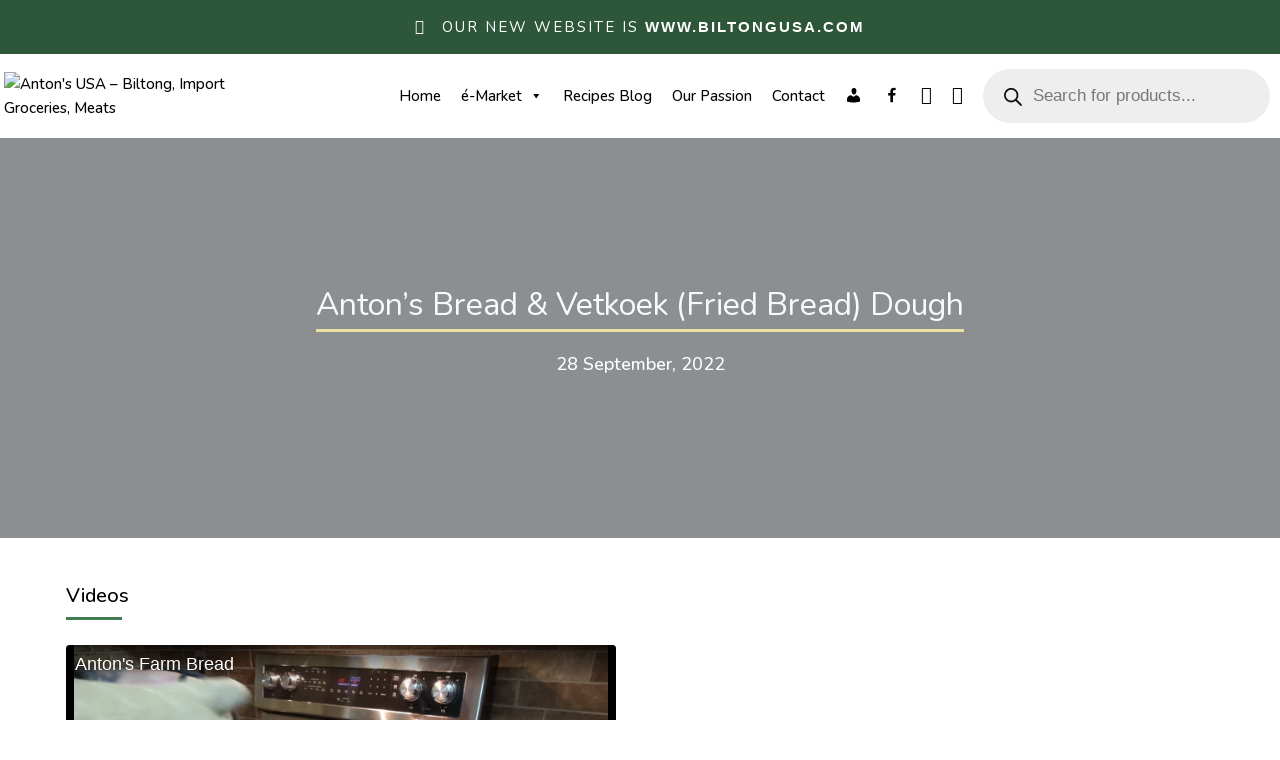

--- FILE ---
content_type: text/css
request_url: https://antonsusa.com/wp-content/plugins/checkout-for-woocommerce/build/css/cfw-grid.css?ver=0e14d5795c1145eea1451aeb05b2a403
body_size: 4013
content:
.cfw-grid .container,.cfw-grid .container-fluid,.cfw-grid .container-lg,.cfw-grid .container-md,.cfw-grid .container-sm,.cfw-grid .container-xl,.cfw-grid .container-xxl{--bs-gutter-x:10px;--bs-gutter-y:0;margin-left:auto;margin-right:auto;padding-left:calc(var(--bs-gutter-x)*.5);padding-right:calc(var(--bs-gutter-x)*.5);width:100%}@media(min-width:576px){.cfw-grid .container,.cfw-grid .container-sm{max-width:540px}}@media(min-width:768px){.cfw-grid .container,.cfw-grid .container-md,.cfw-grid .container-sm{max-width:720px}}@media(min-width:992px){.cfw-grid .container,.cfw-grid .container-lg,.cfw-grid .container-md,.cfw-grid .container-sm{max-width:960px}}@media(min-width:1200px){.cfw-grid .container,.cfw-grid .container-lg,.cfw-grid .container-md,.cfw-grid .container-sm,.cfw-grid .container-xl{max-width:1140px}}@media(min-width:1400px){.cfw-grid .container,.cfw-grid .container-lg,.cfw-grid .container-md,.cfw-grid .container-sm,.cfw-grid .container-xl,.cfw-grid .container-xxl{max-width:1320px}}.cfw-grid :root{--bs-breakpoint-xs:0;--bs-breakpoint-sm:576px;--bs-breakpoint-md:768px;--bs-breakpoint-lg:992px;--bs-breakpoint-xl:1200px;--bs-breakpoint-xxl:1400px}.cfw-grid .row{--bs-gutter-x:10px;--bs-gutter-y:0;display:flex;flex-wrap:wrap;margin-left:calc(var(--bs-gutter-x)*-.5);margin-right:calc(var(--bs-gutter-x)*-.5);margin-top:calc(var(--bs-gutter-y)*-1)}.cfw-grid .row>*{box-sizing:border-box;flex-shrink:0;margin-top:var(--bs-gutter-y);max-width:100%;padding-left:calc(var(--bs-gutter-x)*.5);padding-right:calc(var(--bs-gutter-x)*.5);width:100%}.cfw-grid .col{flex:1 0 0%}.cfw-grid .row-cols-auto>*{flex:0 0 auto;width:auto}.cfw-grid .row-cols-1>*{flex:0 0 auto;width:100%}.cfw-grid .row-cols-2>*{flex:0 0 auto;width:50%}.cfw-grid .row-cols-3>*{flex:0 0 auto;width:33.3333333333%}.cfw-grid .row-cols-4>*{flex:0 0 auto;width:25%}.cfw-grid .row-cols-5>*{flex:0 0 auto;width:20%}.cfw-grid .row-cols-6>*{flex:0 0 auto;width:16.6666666667%}.cfw-grid .col-auto{flex:0 0 auto;width:auto}.cfw-grid .col-1{flex:0 0 auto;width:8.33333333%}.cfw-grid .col-2{flex:0 0 auto;width:16.66666667%}.cfw-grid .col-3{flex:0 0 auto;width:25%}.cfw-grid .col-4{flex:0 0 auto;width:33.33333333%}.cfw-grid .col-5{flex:0 0 auto;width:41.66666667%}.cfw-grid .col-6{flex:0 0 auto;width:50%}.cfw-grid .col-7{flex:0 0 auto;width:58.33333333%}.cfw-grid .col-8{flex:0 0 auto;width:66.66666667%}.cfw-grid .col-9{flex:0 0 auto;width:75%}.cfw-grid .col-10{flex:0 0 auto;width:83.33333333%}.cfw-grid .col-11{flex:0 0 auto;width:91.66666667%}.cfw-grid .col-12{flex:0 0 auto;width:100%}.cfw-grid .offset-1{margin-left:8.33333333%}.cfw-grid .offset-2{margin-left:16.66666667%}.cfw-grid .offset-3{margin-left:25%}.cfw-grid .offset-4{margin-left:33.33333333%}.cfw-grid .offset-5{margin-left:41.66666667%}.cfw-grid .offset-6{margin-left:50%}.cfw-grid .offset-7{margin-left:58.33333333%}.cfw-grid .offset-8{margin-left:66.66666667%}.cfw-grid .offset-9{margin-left:75%}.cfw-grid .offset-10{margin-left:83.33333333%}.cfw-grid .offset-11{margin-left:91.66666667%}.cfw-grid .g-0,.cfw-grid .gx-0{--bs-gutter-x:0}.cfw-grid .g-0,.cfw-grid .gy-0{--bs-gutter-y:0}.cfw-grid .g-1,.cfw-grid .gx-1{--bs-gutter-x:0.25rem}.cfw-grid .g-1,.cfw-grid .gy-1{--bs-gutter-y:0.25rem}.cfw-grid .g-2,.cfw-grid .gx-2{--bs-gutter-x:0.5rem}.cfw-grid .g-2,.cfw-grid .gy-2{--bs-gutter-y:0.5rem}.cfw-grid .g-3,.cfw-grid .gx-3{--bs-gutter-x:1rem}.cfw-grid .g-3,.cfw-grid .gy-3{--bs-gutter-y:1rem}.cfw-grid .g-4,.cfw-grid .gx-4{--bs-gutter-x:1.5rem}.cfw-grid .g-4,.cfw-grid .gy-4{--bs-gutter-y:1.5rem}.cfw-grid .g-5,.cfw-grid .gx-5{--bs-gutter-x:3rem}.cfw-grid .g-5,.cfw-grid .gy-5{--bs-gutter-y:3rem}@media(min-width:576px){.cfw-grid .col-sm{flex:1 0 0%}.cfw-grid .row-cols-sm-auto>*{flex:0 0 auto;width:auto}.cfw-grid .row-cols-sm-1>*{flex:0 0 auto;width:100%}.cfw-grid .row-cols-sm-2>*{flex:0 0 auto;width:50%}.cfw-grid .row-cols-sm-3>*{flex:0 0 auto;width:33.3333333333%}.cfw-grid .row-cols-sm-4>*{flex:0 0 auto;width:25%}.cfw-grid .row-cols-sm-5>*{flex:0 0 auto;width:20%}.cfw-grid .row-cols-sm-6>*{flex:0 0 auto;width:16.6666666667%}.cfw-grid .col-sm-auto{flex:0 0 auto;width:auto}.cfw-grid .col-sm-1{flex:0 0 auto;width:8.33333333%}.cfw-grid .col-sm-2{flex:0 0 auto;width:16.66666667%}.cfw-grid .col-sm-3{flex:0 0 auto;width:25%}.cfw-grid .col-sm-4{flex:0 0 auto;width:33.33333333%}.cfw-grid .col-sm-5{flex:0 0 auto;width:41.66666667%}.cfw-grid .col-sm-6{flex:0 0 auto;width:50%}.cfw-grid .col-sm-7{flex:0 0 auto;width:58.33333333%}.cfw-grid .col-sm-8{flex:0 0 auto;width:66.66666667%}.cfw-grid .col-sm-9{flex:0 0 auto;width:75%}.cfw-grid .col-sm-10{flex:0 0 auto;width:83.33333333%}.cfw-grid .col-sm-11{flex:0 0 auto;width:91.66666667%}.cfw-grid .col-sm-12{flex:0 0 auto;width:100%}.cfw-grid .offset-sm-0{margin-left:0}.cfw-grid .offset-sm-1{margin-left:8.33333333%}.cfw-grid .offset-sm-2{margin-left:16.66666667%}.cfw-grid .offset-sm-3{margin-left:25%}.cfw-grid .offset-sm-4{margin-left:33.33333333%}.cfw-grid .offset-sm-5{margin-left:41.66666667%}.cfw-grid .offset-sm-6{margin-left:50%}.cfw-grid .offset-sm-7{margin-left:58.33333333%}.cfw-grid .offset-sm-8{margin-left:66.66666667%}.cfw-grid .offset-sm-9{margin-left:75%}.cfw-grid .offset-sm-10{margin-left:83.33333333%}.cfw-grid .offset-sm-11{margin-left:91.66666667%}.cfw-grid .g-sm-0,.cfw-grid .gx-sm-0{--bs-gutter-x:0}.cfw-grid .g-sm-0,.cfw-grid .gy-sm-0{--bs-gutter-y:0}.cfw-grid .g-sm-1,.cfw-grid .gx-sm-1{--bs-gutter-x:0.25rem}.cfw-grid .g-sm-1,.cfw-grid .gy-sm-1{--bs-gutter-y:0.25rem}.cfw-grid .g-sm-2,.cfw-grid .gx-sm-2{--bs-gutter-x:0.5rem}.cfw-grid .g-sm-2,.cfw-grid .gy-sm-2{--bs-gutter-y:0.5rem}.cfw-grid .g-sm-3,.cfw-grid .gx-sm-3{--bs-gutter-x:1rem}.cfw-grid .g-sm-3,.cfw-grid .gy-sm-3{--bs-gutter-y:1rem}.cfw-grid .g-sm-4,.cfw-grid .gx-sm-4{--bs-gutter-x:1.5rem}.cfw-grid .g-sm-4,.cfw-grid .gy-sm-4{--bs-gutter-y:1.5rem}.cfw-grid .g-sm-5,.cfw-grid .gx-sm-5{--bs-gutter-x:3rem}.cfw-grid .g-sm-5,.cfw-grid .gy-sm-5{--bs-gutter-y:3rem}}@media(min-width:768px){.cfw-grid .col-md{flex:1 0 0%}.cfw-grid .row-cols-md-auto>*{flex:0 0 auto;width:auto}.cfw-grid .row-cols-md-1>*{flex:0 0 auto;width:100%}.cfw-grid .row-cols-md-2>*{flex:0 0 auto;width:50%}.cfw-grid .row-cols-md-3>*{flex:0 0 auto;width:33.3333333333%}.cfw-grid .row-cols-md-4>*{flex:0 0 auto;width:25%}.cfw-grid .row-cols-md-5>*{flex:0 0 auto;width:20%}.cfw-grid .row-cols-md-6>*{flex:0 0 auto;width:16.6666666667%}.cfw-grid .col-md-auto{flex:0 0 auto;width:auto}.cfw-grid .col-md-1{flex:0 0 auto;width:8.33333333%}.cfw-grid .col-md-2{flex:0 0 auto;width:16.66666667%}.cfw-grid .col-md-3{flex:0 0 auto;width:25%}.cfw-grid .col-md-4{flex:0 0 auto;width:33.33333333%}.cfw-grid .col-md-5{flex:0 0 auto;width:41.66666667%}.cfw-grid .col-md-6{flex:0 0 auto;width:50%}.cfw-grid .col-md-7{flex:0 0 auto;width:58.33333333%}.cfw-grid .col-md-8{flex:0 0 auto;width:66.66666667%}.cfw-grid .col-md-9{flex:0 0 auto;width:75%}.cfw-grid .col-md-10{flex:0 0 auto;width:83.33333333%}.cfw-grid .col-md-11{flex:0 0 auto;width:91.66666667%}.cfw-grid .col-md-12{flex:0 0 auto;width:100%}.cfw-grid .offset-md-0{margin-left:0}.cfw-grid .offset-md-1{margin-left:8.33333333%}.cfw-grid .offset-md-2{margin-left:16.66666667%}.cfw-grid .offset-md-3{margin-left:25%}.cfw-grid .offset-md-4{margin-left:33.33333333%}.cfw-grid .offset-md-5{margin-left:41.66666667%}.cfw-grid .offset-md-6{margin-left:50%}.cfw-grid .offset-md-7{margin-left:58.33333333%}.cfw-grid .offset-md-8{margin-left:66.66666667%}.cfw-grid .offset-md-9{margin-left:75%}.cfw-grid .offset-md-10{margin-left:83.33333333%}.cfw-grid .offset-md-11{margin-left:91.66666667%}.cfw-grid .g-md-0,.cfw-grid .gx-md-0{--bs-gutter-x:0}.cfw-grid .g-md-0,.cfw-grid .gy-md-0{--bs-gutter-y:0}.cfw-grid .g-md-1,.cfw-grid .gx-md-1{--bs-gutter-x:0.25rem}.cfw-grid .g-md-1,.cfw-grid .gy-md-1{--bs-gutter-y:0.25rem}.cfw-grid .g-md-2,.cfw-grid .gx-md-2{--bs-gutter-x:0.5rem}.cfw-grid .g-md-2,.cfw-grid .gy-md-2{--bs-gutter-y:0.5rem}.cfw-grid .g-md-3,.cfw-grid .gx-md-3{--bs-gutter-x:1rem}.cfw-grid .g-md-3,.cfw-grid .gy-md-3{--bs-gutter-y:1rem}.cfw-grid .g-md-4,.cfw-grid .gx-md-4{--bs-gutter-x:1.5rem}.cfw-grid .g-md-4,.cfw-grid .gy-md-4{--bs-gutter-y:1.5rem}.cfw-grid .g-md-5,.cfw-grid .gx-md-5{--bs-gutter-x:3rem}.cfw-grid .g-md-5,.cfw-grid .gy-md-5{--bs-gutter-y:3rem}}@media(min-width:992px){.cfw-grid .col-lg{flex:1 0 0%}.cfw-grid .row-cols-lg-auto>*{flex:0 0 auto;width:auto}.cfw-grid .row-cols-lg-1>*{flex:0 0 auto;width:100%}.cfw-grid .row-cols-lg-2>*{flex:0 0 auto;width:50%}.cfw-grid .row-cols-lg-3>*{flex:0 0 auto;width:33.3333333333%}.cfw-grid .row-cols-lg-4>*{flex:0 0 auto;width:25%}.cfw-grid .row-cols-lg-5>*{flex:0 0 auto;width:20%}.cfw-grid .row-cols-lg-6>*{flex:0 0 auto;width:16.6666666667%}.cfw-grid .col-lg-auto{flex:0 0 auto;width:auto}.cfw-grid .col-lg-1{flex:0 0 auto;width:8.33333333%}.cfw-grid .col-lg-2{flex:0 0 auto;width:16.66666667%}.cfw-grid .col-lg-3{flex:0 0 auto;width:25%}.cfw-grid .col-lg-4{flex:0 0 auto;width:33.33333333%}.cfw-grid .col-lg-5{flex:0 0 auto;width:41.66666667%}.cfw-grid .col-lg-6{flex:0 0 auto;width:50%}.cfw-grid .col-lg-7{flex:0 0 auto;width:58.33333333%}.cfw-grid .col-lg-8{flex:0 0 auto;width:66.66666667%}.cfw-grid .col-lg-9{flex:0 0 auto;width:75%}.cfw-grid .col-lg-10{flex:0 0 auto;width:83.33333333%}.cfw-grid .col-lg-11{flex:0 0 auto;width:91.66666667%}.cfw-grid .col-lg-12{flex:0 0 auto;width:100%}.cfw-grid .offset-lg-0{margin-left:0}.cfw-grid .offset-lg-1{margin-left:8.33333333%}.cfw-grid .offset-lg-2{margin-left:16.66666667%}.cfw-grid .offset-lg-3{margin-left:25%}.cfw-grid .offset-lg-4{margin-left:33.33333333%}.cfw-grid .offset-lg-5{margin-left:41.66666667%}.cfw-grid .offset-lg-6{margin-left:50%}.cfw-grid .offset-lg-7{margin-left:58.33333333%}.cfw-grid .offset-lg-8{margin-left:66.66666667%}.cfw-grid .offset-lg-9{margin-left:75%}.cfw-grid .offset-lg-10{margin-left:83.33333333%}.cfw-grid .offset-lg-11{margin-left:91.66666667%}.cfw-grid .g-lg-0,.cfw-grid .gx-lg-0{--bs-gutter-x:0}.cfw-grid .g-lg-0,.cfw-grid .gy-lg-0{--bs-gutter-y:0}.cfw-grid .g-lg-1,.cfw-grid .gx-lg-1{--bs-gutter-x:0.25rem}.cfw-grid .g-lg-1,.cfw-grid .gy-lg-1{--bs-gutter-y:0.25rem}.cfw-grid .g-lg-2,.cfw-grid .gx-lg-2{--bs-gutter-x:0.5rem}.cfw-grid .g-lg-2,.cfw-grid .gy-lg-2{--bs-gutter-y:0.5rem}.cfw-grid .g-lg-3,.cfw-grid .gx-lg-3{--bs-gutter-x:1rem}.cfw-grid .g-lg-3,.cfw-grid .gy-lg-3{--bs-gutter-y:1rem}.cfw-grid .g-lg-4,.cfw-grid .gx-lg-4{--bs-gutter-x:1.5rem}.cfw-grid .g-lg-4,.cfw-grid .gy-lg-4{--bs-gutter-y:1.5rem}.cfw-grid .g-lg-5,.cfw-grid .gx-lg-5{--bs-gutter-x:3rem}.cfw-grid .g-lg-5,.cfw-grid .gy-lg-5{--bs-gutter-y:3rem}}@media(min-width:1200px){.cfw-grid .col-xl{flex:1 0 0%}.cfw-grid .row-cols-xl-auto>*{flex:0 0 auto;width:auto}.cfw-grid .row-cols-xl-1>*{flex:0 0 auto;width:100%}.cfw-grid .row-cols-xl-2>*{flex:0 0 auto;width:50%}.cfw-grid .row-cols-xl-3>*{flex:0 0 auto;width:33.3333333333%}.cfw-grid .row-cols-xl-4>*{flex:0 0 auto;width:25%}.cfw-grid .row-cols-xl-5>*{flex:0 0 auto;width:20%}.cfw-grid .row-cols-xl-6>*{flex:0 0 auto;width:16.6666666667%}.cfw-grid .col-xl-auto{flex:0 0 auto;width:auto}.cfw-grid .col-xl-1{flex:0 0 auto;width:8.33333333%}.cfw-grid .col-xl-2{flex:0 0 auto;width:16.66666667%}.cfw-grid .col-xl-3{flex:0 0 auto;width:25%}.cfw-grid .col-xl-4{flex:0 0 auto;width:33.33333333%}.cfw-grid .col-xl-5{flex:0 0 auto;width:41.66666667%}.cfw-grid .col-xl-6{flex:0 0 auto;width:50%}.cfw-grid .col-xl-7{flex:0 0 auto;width:58.33333333%}.cfw-grid .col-xl-8{flex:0 0 auto;width:66.66666667%}.cfw-grid .col-xl-9{flex:0 0 auto;width:75%}.cfw-grid .col-xl-10{flex:0 0 auto;width:83.33333333%}.cfw-grid .col-xl-11{flex:0 0 auto;width:91.66666667%}.cfw-grid .col-xl-12{flex:0 0 auto;width:100%}.cfw-grid .offset-xl-0{margin-left:0}.cfw-grid .offset-xl-1{margin-left:8.33333333%}.cfw-grid .offset-xl-2{margin-left:16.66666667%}.cfw-grid .offset-xl-3{margin-left:25%}.cfw-grid .offset-xl-4{margin-left:33.33333333%}.cfw-grid .offset-xl-5{margin-left:41.66666667%}.cfw-grid .offset-xl-6{margin-left:50%}.cfw-grid .offset-xl-7{margin-left:58.33333333%}.cfw-grid .offset-xl-8{margin-left:66.66666667%}.cfw-grid .offset-xl-9{margin-left:75%}.cfw-grid .offset-xl-10{margin-left:83.33333333%}.cfw-grid .offset-xl-11{margin-left:91.66666667%}.cfw-grid .g-xl-0,.cfw-grid .gx-xl-0{--bs-gutter-x:0}.cfw-grid .g-xl-0,.cfw-grid .gy-xl-0{--bs-gutter-y:0}.cfw-grid .g-xl-1,.cfw-grid .gx-xl-1{--bs-gutter-x:0.25rem}.cfw-grid .g-xl-1,.cfw-grid .gy-xl-1{--bs-gutter-y:0.25rem}.cfw-grid .g-xl-2,.cfw-grid .gx-xl-2{--bs-gutter-x:0.5rem}.cfw-grid .g-xl-2,.cfw-grid .gy-xl-2{--bs-gutter-y:0.5rem}.cfw-grid .g-xl-3,.cfw-grid .gx-xl-3{--bs-gutter-x:1rem}.cfw-grid .g-xl-3,.cfw-grid .gy-xl-3{--bs-gutter-y:1rem}.cfw-grid .g-xl-4,.cfw-grid .gx-xl-4{--bs-gutter-x:1.5rem}.cfw-grid .g-xl-4,.cfw-grid .gy-xl-4{--bs-gutter-y:1.5rem}.cfw-grid .g-xl-5,.cfw-grid .gx-xl-5{--bs-gutter-x:3rem}.cfw-grid .g-xl-5,.cfw-grid .gy-xl-5{--bs-gutter-y:3rem}}@media(min-width:1400px){.cfw-grid .col-xxl{flex:1 0 0%}.cfw-grid .row-cols-xxl-auto>*{flex:0 0 auto;width:auto}.cfw-grid .row-cols-xxl-1>*{flex:0 0 auto;width:100%}.cfw-grid .row-cols-xxl-2>*{flex:0 0 auto;width:50%}.cfw-grid .row-cols-xxl-3>*{flex:0 0 auto;width:33.3333333333%}.cfw-grid .row-cols-xxl-4>*{flex:0 0 auto;width:25%}.cfw-grid .row-cols-xxl-5>*{flex:0 0 auto;width:20%}.cfw-grid .row-cols-xxl-6>*{flex:0 0 auto;width:16.6666666667%}.cfw-grid .col-xxl-auto{flex:0 0 auto;width:auto}.cfw-grid .col-xxl-1{flex:0 0 auto;width:8.33333333%}.cfw-grid .col-xxl-2{flex:0 0 auto;width:16.66666667%}.cfw-grid .col-xxl-3{flex:0 0 auto;width:25%}.cfw-grid .col-xxl-4{flex:0 0 auto;width:33.33333333%}.cfw-grid .col-xxl-5{flex:0 0 auto;width:41.66666667%}.cfw-grid .col-xxl-6{flex:0 0 auto;width:50%}.cfw-grid .col-xxl-7{flex:0 0 auto;width:58.33333333%}.cfw-grid .col-xxl-8{flex:0 0 auto;width:66.66666667%}.cfw-grid .col-xxl-9{flex:0 0 auto;width:75%}.cfw-grid .col-xxl-10{flex:0 0 auto;width:83.33333333%}.cfw-grid .col-xxl-11{flex:0 0 auto;width:91.66666667%}.cfw-grid .col-xxl-12{flex:0 0 auto;width:100%}.cfw-grid .offset-xxl-0{margin-left:0}.cfw-grid .offset-xxl-1{margin-left:8.33333333%}.cfw-grid .offset-xxl-2{margin-left:16.66666667%}.cfw-grid .offset-xxl-3{margin-left:25%}.cfw-grid .offset-xxl-4{margin-left:33.33333333%}.cfw-grid .offset-xxl-5{margin-left:41.66666667%}.cfw-grid .offset-xxl-6{margin-left:50%}.cfw-grid .offset-xxl-7{margin-left:58.33333333%}.cfw-grid .offset-xxl-8{margin-left:66.66666667%}.cfw-grid .offset-xxl-9{margin-left:75%}.cfw-grid .offset-xxl-10{margin-left:83.33333333%}.cfw-grid .offset-xxl-11{margin-left:91.66666667%}.cfw-grid .g-xxl-0,.cfw-grid .gx-xxl-0{--bs-gutter-x:0}.cfw-grid .g-xxl-0,.cfw-grid .gy-xxl-0{--bs-gutter-y:0}.cfw-grid .g-xxl-1,.cfw-grid .gx-xxl-1{--bs-gutter-x:0.25rem}.cfw-grid .g-xxl-1,.cfw-grid .gy-xxl-1{--bs-gutter-y:0.25rem}.cfw-grid .g-xxl-2,.cfw-grid .gx-xxl-2{--bs-gutter-x:0.5rem}.cfw-grid .g-xxl-2,.cfw-grid .gy-xxl-2{--bs-gutter-y:0.5rem}.cfw-grid .g-xxl-3,.cfw-grid .gx-xxl-3{--bs-gutter-x:1rem}.cfw-grid .g-xxl-3,.cfw-grid .gy-xxl-3{--bs-gutter-y:1rem}.cfw-grid .g-xxl-4,.cfw-grid .gx-xxl-4{--bs-gutter-x:1.5rem}.cfw-grid .g-xxl-4,.cfw-grid .gy-xxl-4{--bs-gutter-y:1.5rem}.cfw-grid .g-xxl-5,.cfw-grid .gx-xxl-5{--bs-gutter-x:3rem}.cfw-grid .g-xxl-5,.cfw-grid .gy-xxl-5{--bs-gutter-y:3rem}}.cfw-grid .d-inline{display:inline!important}.cfw-grid .d-inline-block{display:inline-block!important}.cfw-grid .d-block{display:block!important}.cfw-grid .d-grid{display:grid!important}.cfw-grid .d-inline-grid{display:inline-grid!important}.cfw-grid .d-table{display:table!important}.cfw-grid .d-table-row{display:table-row!important}.cfw-grid .d-table-cell{display:table-cell!important}.cfw-grid .d-flex{display:flex!important}.cfw-grid .d-inline-flex{display:inline-flex!important}.cfw-grid .d-none{display:none!important}.cfw-grid .flex-fill{flex:1 1 auto!important}.cfw-grid .flex-row{flex-direction:row!important}.cfw-grid .flex-column{flex-direction:column!important}.cfw-grid .flex-row-reverse{flex-direction:row-reverse!important}.cfw-grid .flex-column-reverse{flex-direction:column-reverse!important}.cfw-grid .flex-grow-0{flex-grow:0!important}.cfw-grid .flex-grow-1{flex-grow:1!important}.cfw-grid .flex-shrink-0{flex-shrink:0!important}.cfw-grid .flex-shrink-1{flex-shrink:1!important}.cfw-grid .flex-wrap{flex-wrap:wrap!important}.cfw-grid .flex-nowrap{flex-wrap:nowrap!important}.cfw-grid .flex-wrap-reverse{flex-wrap:wrap-reverse!important}.cfw-grid .justify-content-start{justify-content:flex-start!important}.cfw-grid .justify-content-end{justify-content:flex-end!important}.cfw-grid .justify-content-center{justify-content:center!important}.cfw-grid .justify-content-between{justify-content:space-between!important}.cfw-grid .justify-content-around{justify-content:space-around!important}.cfw-grid .justify-content-evenly{justify-content:space-evenly!important}.cfw-grid .align-items-start{align-items:flex-start!important}.cfw-grid .align-items-end{align-items:flex-end!important}.cfw-grid .align-items-center{align-items:center!important}.cfw-grid .align-items-baseline{align-items:baseline!important}.cfw-grid .align-items-stretch{align-items:stretch!important}.cfw-grid .align-content-start{align-content:flex-start!important}.cfw-grid .align-content-end{align-content:flex-end!important}.cfw-grid .align-content-center{align-content:center!important}.cfw-grid .align-content-between{align-content:space-between!important}.cfw-grid .align-content-around{align-content:space-around!important}.cfw-grid .align-content-stretch{align-content:stretch!important}.cfw-grid .align-self-auto{align-self:auto!important}.cfw-grid .align-self-start{align-self:flex-start!important}.cfw-grid .align-self-end{align-self:flex-end!important}.cfw-grid .align-self-center{align-self:center!important}.cfw-grid .align-self-baseline{align-self:baseline!important}.cfw-grid .align-self-stretch{align-self:stretch!important}.cfw-grid .order-first{order:-1!important}.cfw-grid .order-0{order:0!important}.cfw-grid .order-1{order:1!important}.cfw-grid .order-2{order:2!important}.cfw-grid .order-3{order:3!important}.cfw-grid .order-4{order:4!important}.cfw-grid .order-5{order:5!important}.cfw-grid .order-last{order:6!important}.cfw-grid .m-0{margin:0!important}.cfw-grid .m-1{margin:.25rem!important}.cfw-grid .m-2{margin:.5rem!important}.cfw-grid .m-3{margin:1rem!important}.cfw-grid .m-4{margin:1.5rem!important}.cfw-grid .m-5{margin:3rem!important}.cfw-grid .m-auto{margin:auto!important}.cfw-grid .mx-0{margin-left:0!important;margin-right:0!important}.cfw-grid .mx-1{margin-left:.25rem!important;margin-right:.25rem!important}.cfw-grid .mx-2{margin-left:.5rem!important;margin-right:.5rem!important}.cfw-grid .mx-3{margin-left:1rem!important;margin-right:1rem!important}.cfw-grid .mx-4{margin-left:1.5rem!important;margin-right:1.5rem!important}.cfw-grid .mx-5{margin-left:3rem!important;margin-right:3rem!important}.cfw-grid .mx-auto{margin-left:auto!important;margin-right:auto!important}.cfw-grid .my-0{margin-bottom:0!important;margin-top:0!important}.cfw-grid .my-1{margin-bottom:.25rem!important;margin-top:.25rem!important}.cfw-grid .my-2{margin-bottom:.5rem!important;margin-top:.5rem!important}.cfw-grid .my-3{margin-bottom:1rem!important;margin-top:1rem!important}.cfw-grid .my-4{margin-bottom:1.5rem!important;margin-top:1.5rem!important}.cfw-grid .my-5{margin-bottom:3rem!important;margin-top:3rem!important}.cfw-grid .my-auto{margin-bottom:auto!important;margin-top:auto!important}.cfw-grid .mt-0{margin-top:0!important}.cfw-grid .mt-1{margin-top:.25rem!important}.cfw-grid .mt-2{margin-top:.5rem!important}.cfw-grid .mt-3{margin-top:1rem!important}.cfw-grid .mt-4{margin-top:1.5rem!important}.cfw-grid .mt-5{margin-top:3rem!important}.cfw-grid .mt-auto{margin-top:auto!important}.cfw-grid .me-0{margin-right:0!important}.cfw-grid .me-1{margin-right:.25rem!important}.cfw-grid .me-2{margin-right:.5rem!important}.cfw-grid .me-3{margin-right:1rem!important}.cfw-grid .me-4{margin-right:1.5rem!important}.cfw-grid .me-5{margin-right:3rem!important}.cfw-grid .me-auto{margin-right:auto!important}.cfw-grid .mb-0{margin-bottom:0!important}.cfw-grid .mb-1{margin-bottom:.25rem!important}.cfw-grid .mb-2{margin-bottom:.5rem!important}.cfw-grid .mb-3{margin-bottom:1rem!important}.cfw-grid .mb-4{margin-bottom:1.5rem!important}.cfw-grid .mb-5{margin-bottom:3rem!important}.cfw-grid .mb-auto{margin-bottom:auto!important}.cfw-grid .ms-0{margin-left:0!important}.cfw-grid .ms-1{margin-left:.25rem!important}.cfw-grid .ms-2{margin-left:.5rem!important}.cfw-grid .ms-3{margin-left:1rem!important}.cfw-grid .ms-4{margin-left:1.5rem!important}.cfw-grid .ms-5{margin-left:3rem!important}.cfw-grid .ms-auto{margin-left:auto!important}.cfw-grid .p-0{padding:0!important}.cfw-grid .p-1{padding:.25rem!important}.cfw-grid .p-2{padding:.5rem!important}.cfw-grid .p-3{padding:1rem!important}.cfw-grid .p-4{padding:1.5rem!important}.cfw-grid .p-5{padding:3rem!important}.cfw-grid .px-0{padding-left:0!important;padding-right:0!important}.cfw-grid .px-1{padding-left:.25rem!important;padding-right:.25rem!important}.cfw-grid .px-2{padding-left:.5rem!important;padding-right:.5rem!important}.cfw-grid .px-3{padding-left:1rem!important;padding-right:1rem!important}.cfw-grid .px-4{padding-left:1.5rem!important;padding-right:1.5rem!important}.cfw-grid .px-5{padding-left:3rem!important;padding-right:3rem!important}.cfw-grid .py-0{padding-bottom:0!important;padding-top:0!important}.cfw-grid .py-1{padding-bottom:.25rem!important;padding-top:.25rem!important}.cfw-grid .py-2{padding-bottom:.5rem!important;padding-top:.5rem!important}.cfw-grid .py-3{padding-bottom:1rem!important;padding-top:1rem!important}.cfw-grid .py-4{padding-bottom:1.5rem!important;padding-top:1.5rem!important}.cfw-grid .py-5{padding-bottom:3rem!important;padding-top:3rem!important}.cfw-grid .pt-0{padding-top:0!important}.cfw-grid .pt-1{padding-top:.25rem!important}.cfw-grid .pt-2{padding-top:.5rem!important}.cfw-grid .pt-3{padding-top:1rem!important}.cfw-grid .pt-4{padding-top:1.5rem!important}.cfw-grid .pt-5{padding-top:3rem!important}.cfw-grid .pe-0{padding-right:0!important}.cfw-grid .pe-1{padding-right:.25rem!important}.cfw-grid .pe-2{padding-right:.5rem!important}.cfw-grid .pe-3{padding-right:1rem!important}.cfw-grid .pe-4{padding-right:1.5rem!important}.cfw-grid .pe-5{padding-right:3rem!important}.cfw-grid .pb-0{padding-bottom:0!important}.cfw-grid .pb-1{padding-bottom:.25rem!important}.cfw-grid .pb-2{padding-bottom:.5rem!important}.cfw-grid .pb-3{padding-bottom:1rem!important}.cfw-grid .pb-4{padding-bottom:1.5rem!important}.cfw-grid .pb-5{padding-bottom:3rem!important}.cfw-grid .ps-0{padding-left:0!important}.cfw-grid .ps-1{padding-left:.25rem!important}.cfw-grid .ps-2{padding-left:.5rem!important}.cfw-grid .ps-3{padding-left:1rem!important}.cfw-grid .ps-4{padding-left:1.5rem!important}.cfw-grid .ps-5{padding-left:3rem!important}@media(min-width:576px){.cfw-grid .d-sm-inline{display:inline!important}.cfw-grid .d-sm-inline-block{display:inline-block!important}.cfw-grid .d-sm-block{display:block!important}.cfw-grid .d-sm-grid{display:grid!important}.cfw-grid .d-sm-inline-grid{display:inline-grid!important}.cfw-grid .d-sm-table{display:table!important}.cfw-grid .d-sm-table-row{display:table-row!important}.cfw-grid .d-sm-table-cell{display:table-cell!important}.cfw-grid .d-sm-flex{display:flex!important}.cfw-grid .d-sm-inline-flex{display:inline-flex!important}.cfw-grid .d-sm-none{display:none!important}.cfw-grid .flex-sm-fill{flex:1 1 auto!important}.cfw-grid .flex-sm-row{flex-direction:row!important}.cfw-grid .flex-sm-column{flex-direction:column!important}.cfw-grid .flex-sm-row-reverse{flex-direction:row-reverse!important}.cfw-grid .flex-sm-column-reverse{flex-direction:column-reverse!important}.cfw-grid .flex-sm-grow-0{flex-grow:0!important}.cfw-grid .flex-sm-grow-1{flex-grow:1!important}.cfw-grid .flex-sm-shrink-0{flex-shrink:0!important}.cfw-grid .flex-sm-shrink-1{flex-shrink:1!important}.cfw-grid .flex-sm-wrap{flex-wrap:wrap!important}.cfw-grid .flex-sm-nowrap{flex-wrap:nowrap!important}.cfw-grid .flex-sm-wrap-reverse{flex-wrap:wrap-reverse!important}.cfw-grid .justify-content-sm-start{justify-content:flex-start!important}.cfw-grid .justify-content-sm-end{justify-content:flex-end!important}.cfw-grid .justify-content-sm-center{justify-content:center!important}.cfw-grid .justify-content-sm-between{justify-content:space-between!important}.cfw-grid .justify-content-sm-around{justify-content:space-around!important}.cfw-grid .justify-content-sm-evenly{justify-content:space-evenly!important}.cfw-grid .align-items-sm-start{align-items:flex-start!important}.cfw-grid .align-items-sm-end{align-items:flex-end!important}.cfw-grid .align-items-sm-center{align-items:center!important}.cfw-grid .align-items-sm-baseline{align-items:baseline!important}.cfw-grid .align-items-sm-stretch{align-items:stretch!important}.cfw-grid .align-content-sm-start{align-content:flex-start!important}.cfw-grid .align-content-sm-end{align-content:flex-end!important}.cfw-grid .align-content-sm-center{align-content:center!important}.cfw-grid .align-content-sm-between{align-content:space-between!important}.cfw-grid .align-content-sm-around{align-content:space-around!important}.cfw-grid .align-content-sm-stretch{align-content:stretch!important}.cfw-grid .align-self-sm-auto{align-self:auto!important}.cfw-grid .align-self-sm-start{align-self:flex-start!important}.cfw-grid .align-self-sm-end{align-self:flex-end!important}.cfw-grid .align-self-sm-center{align-self:center!important}.cfw-grid .align-self-sm-baseline{align-self:baseline!important}.cfw-grid .align-self-sm-stretch{align-self:stretch!important}.cfw-grid .order-sm-first{order:-1!important}.cfw-grid .order-sm-0{order:0!important}.cfw-grid .order-sm-1{order:1!important}.cfw-grid .order-sm-2{order:2!important}.cfw-grid .order-sm-3{order:3!important}.cfw-grid .order-sm-4{order:4!important}.cfw-grid .order-sm-5{order:5!important}.cfw-grid .order-sm-last{order:6!important}.cfw-grid .m-sm-0{margin:0!important}.cfw-grid .m-sm-1{margin:.25rem!important}.cfw-grid .m-sm-2{margin:.5rem!important}.cfw-grid .m-sm-3{margin:1rem!important}.cfw-grid .m-sm-4{margin:1.5rem!important}.cfw-grid .m-sm-5{margin:3rem!important}.cfw-grid .m-sm-auto{margin:auto!important}.cfw-grid .mx-sm-0{margin-left:0!important;margin-right:0!important}.cfw-grid .mx-sm-1{margin-left:.25rem!important;margin-right:.25rem!important}.cfw-grid .mx-sm-2{margin-left:.5rem!important;margin-right:.5rem!important}.cfw-grid .mx-sm-3{margin-left:1rem!important;margin-right:1rem!important}.cfw-grid .mx-sm-4{margin-left:1.5rem!important;margin-right:1.5rem!important}.cfw-grid .mx-sm-5{margin-left:3rem!important;margin-right:3rem!important}.cfw-grid .mx-sm-auto{margin-left:auto!important;margin-right:auto!important}.cfw-grid .my-sm-0{margin-bottom:0!important;margin-top:0!important}.cfw-grid .my-sm-1{margin-bottom:.25rem!important;margin-top:.25rem!important}.cfw-grid .my-sm-2{margin-bottom:.5rem!important;margin-top:.5rem!important}.cfw-grid .my-sm-3{margin-bottom:1rem!important;margin-top:1rem!important}.cfw-grid .my-sm-4{margin-bottom:1.5rem!important;margin-top:1.5rem!important}.cfw-grid .my-sm-5{margin-bottom:3rem!important;margin-top:3rem!important}.cfw-grid .my-sm-auto{margin-bottom:auto!important;margin-top:auto!important}.cfw-grid .mt-sm-0{margin-top:0!important}.cfw-grid .mt-sm-1{margin-top:.25rem!important}.cfw-grid .mt-sm-2{margin-top:.5rem!important}.cfw-grid .mt-sm-3{margin-top:1rem!important}.cfw-grid .mt-sm-4{margin-top:1.5rem!important}.cfw-grid .mt-sm-5{margin-top:3rem!important}.cfw-grid .mt-sm-auto{margin-top:auto!important}.cfw-grid .me-sm-0{margin-right:0!important}.cfw-grid .me-sm-1{margin-right:.25rem!important}.cfw-grid .me-sm-2{margin-right:.5rem!important}.cfw-grid .me-sm-3{margin-right:1rem!important}.cfw-grid .me-sm-4{margin-right:1.5rem!important}.cfw-grid .me-sm-5{margin-right:3rem!important}.cfw-grid .me-sm-auto{margin-right:auto!important}.cfw-grid .mb-sm-0{margin-bottom:0!important}.cfw-grid .mb-sm-1{margin-bottom:.25rem!important}.cfw-grid .mb-sm-2{margin-bottom:.5rem!important}.cfw-grid .mb-sm-3{margin-bottom:1rem!important}.cfw-grid .mb-sm-4{margin-bottom:1.5rem!important}.cfw-grid .mb-sm-5{margin-bottom:3rem!important}.cfw-grid .mb-sm-auto{margin-bottom:auto!important}.cfw-grid .ms-sm-0{margin-left:0!important}.cfw-grid .ms-sm-1{margin-left:.25rem!important}.cfw-grid .ms-sm-2{margin-left:.5rem!important}.cfw-grid .ms-sm-3{margin-left:1rem!important}.cfw-grid .ms-sm-4{margin-left:1.5rem!important}.cfw-grid .ms-sm-5{margin-left:3rem!important}.cfw-grid .ms-sm-auto{margin-left:auto!important}.cfw-grid .p-sm-0{padding:0!important}.cfw-grid .p-sm-1{padding:.25rem!important}.cfw-grid .p-sm-2{padding:.5rem!important}.cfw-grid .p-sm-3{padding:1rem!important}.cfw-grid .p-sm-4{padding:1.5rem!important}.cfw-grid .p-sm-5{padding:3rem!important}.cfw-grid .px-sm-0{padding-left:0!important;padding-right:0!important}.cfw-grid .px-sm-1{padding-left:.25rem!important;padding-right:.25rem!important}.cfw-grid .px-sm-2{padding-left:.5rem!important;padding-right:.5rem!important}.cfw-grid .px-sm-3{padding-left:1rem!important;padding-right:1rem!important}.cfw-grid .px-sm-4{padding-left:1.5rem!important;padding-right:1.5rem!important}.cfw-grid .px-sm-5{padding-left:3rem!important;padding-right:3rem!important}.cfw-grid .py-sm-0{padding-bottom:0!important;padding-top:0!important}.cfw-grid .py-sm-1{padding-bottom:.25rem!important;padding-top:.25rem!important}.cfw-grid .py-sm-2{padding-bottom:.5rem!important;padding-top:.5rem!important}.cfw-grid .py-sm-3{padding-bottom:1rem!important;padding-top:1rem!important}.cfw-grid .py-sm-4{padding-bottom:1.5rem!important;padding-top:1.5rem!important}.cfw-grid .py-sm-5{padding-bottom:3rem!important;padding-top:3rem!important}.cfw-grid .pt-sm-0{padding-top:0!important}.cfw-grid .pt-sm-1{padding-top:.25rem!important}.cfw-grid .pt-sm-2{padding-top:.5rem!important}.cfw-grid .pt-sm-3{padding-top:1rem!important}.cfw-grid .pt-sm-4{padding-top:1.5rem!important}.cfw-grid .pt-sm-5{padding-top:3rem!important}.cfw-grid .pe-sm-0{padding-right:0!important}.cfw-grid .pe-sm-1{padding-right:.25rem!important}.cfw-grid .pe-sm-2{padding-right:.5rem!important}.cfw-grid .pe-sm-3{padding-right:1rem!important}.cfw-grid .pe-sm-4{padding-right:1.5rem!important}.cfw-grid .pe-sm-5{padding-right:3rem!important}.cfw-grid .pb-sm-0{padding-bottom:0!important}.cfw-grid .pb-sm-1{padding-bottom:.25rem!important}.cfw-grid .pb-sm-2{padding-bottom:.5rem!important}.cfw-grid .pb-sm-3{padding-bottom:1rem!important}.cfw-grid .pb-sm-4{padding-bottom:1.5rem!important}.cfw-grid .pb-sm-5{padding-bottom:3rem!important}.cfw-grid .ps-sm-0{padding-left:0!important}.cfw-grid .ps-sm-1{padding-left:.25rem!important}.cfw-grid .ps-sm-2{padding-left:.5rem!important}.cfw-grid .ps-sm-3{padding-left:1rem!important}.cfw-grid .ps-sm-4{padding-left:1.5rem!important}.cfw-grid .ps-sm-5{padding-left:3rem!important}}@media(min-width:768px){.cfw-grid .d-md-inline{display:inline!important}.cfw-grid .d-md-inline-block{display:inline-block!important}.cfw-grid .d-md-block{display:block!important}.cfw-grid .d-md-grid{display:grid!important}.cfw-grid .d-md-inline-grid{display:inline-grid!important}.cfw-grid .d-md-table{display:table!important}.cfw-grid .d-md-table-row{display:table-row!important}.cfw-grid .d-md-table-cell{display:table-cell!important}.cfw-grid .d-md-flex{display:flex!important}.cfw-grid .d-md-inline-flex{display:inline-flex!important}.cfw-grid .d-md-none{display:none!important}.cfw-grid .flex-md-fill{flex:1 1 auto!important}.cfw-grid .flex-md-row{flex-direction:row!important}.cfw-grid .flex-md-column{flex-direction:column!important}.cfw-grid .flex-md-row-reverse{flex-direction:row-reverse!important}.cfw-grid .flex-md-column-reverse{flex-direction:column-reverse!important}.cfw-grid .flex-md-grow-0{flex-grow:0!important}.cfw-grid .flex-md-grow-1{flex-grow:1!important}.cfw-grid .flex-md-shrink-0{flex-shrink:0!important}.cfw-grid .flex-md-shrink-1{flex-shrink:1!important}.cfw-grid .flex-md-wrap{flex-wrap:wrap!important}.cfw-grid .flex-md-nowrap{flex-wrap:nowrap!important}.cfw-grid .flex-md-wrap-reverse{flex-wrap:wrap-reverse!important}.cfw-grid .justify-content-md-start{justify-content:flex-start!important}.cfw-grid .justify-content-md-end{justify-content:flex-end!important}.cfw-grid .justify-content-md-center{justify-content:center!important}.cfw-grid .justify-content-md-between{justify-content:space-between!important}.cfw-grid .justify-content-md-around{justify-content:space-around!important}.cfw-grid .justify-content-md-evenly{justify-content:space-evenly!important}.cfw-grid .align-items-md-start{align-items:flex-start!important}.cfw-grid .align-items-md-end{align-items:flex-end!important}.cfw-grid .align-items-md-center{align-items:center!important}.cfw-grid .align-items-md-baseline{align-items:baseline!important}.cfw-grid .align-items-md-stretch{align-items:stretch!important}.cfw-grid .align-content-md-start{align-content:flex-start!important}.cfw-grid .align-content-md-end{align-content:flex-end!important}.cfw-grid .align-content-md-center{align-content:center!important}.cfw-grid .align-content-md-between{align-content:space-between!important}.cfw-grid .align-content-md-around{align-content:space-around!important}.cfw-grid .align-content-md-stretch{align-content:stretch!important}.cfw-grid .align-self-md-auto{align-self:auto!important}.cfw-grid .align-self-md-start{align-self:flex-start!important}.cfw-grid .align-self-md-end{align-self:flex-end!important}.cfw-grid .align-self-md-center{align-self:center!important}.cfw-grid .align-self-md-baseline{align-self:baseline!important}.cfw-grid .align-self-md-stretch{align-self:stretch!important}.cfw-grid .order-md-first{order:-1!important}.cfw-grid .order-md-0{order:0!important}.cfw-grid .order-md-1{order:1!important}.cfw-grid .order-md-2{order:2!important}.cfw-grid .order-md-3{order:3!important}.cfw-grid .order-md-4{order:4!important}.cfw-grid .order-md-5{order:5!important}.cfw-grid .order-md-last{order:6!important}.cfw-grid .m-md-0{margin:0!important}.cfw-grid .m-md-1{margin:.25rem!important}.cfw-grid .m-md-2{margin:.5rem!important}.cfw-grid .m-md-3{margin:1rem!important}.cfw-grid .m-md-4{margin:1.5rem!important}.cfw-grid .m-md-5{margin:3rem!important}.cfw-grid .m-md-auto{margin:auto!important}.cfw-grid .mx-md-0{margin-left:0!important;margin-right:0!important}.cfw-grid .mx-md-1{margin-left:.25rem!important;margin-right:.25rem!important}.cfw-grid .mx-md-2{margin-left:.5rem!important;margin-right:.5rem!important}.cfw-grid .mx-md-3{margin-left:1rem!important;margin-right:1rem!important}.cfw-grid .mx-md-4{margin-left:1.5rem!important;margin-right:1.5rem!important}.cfw-grid .mx-md-5{margin-left:3rem!important;margin-right:3rem!important}.cfw-grid .mx-md-auto{margin-left:auto!important;margin-right:auto!important}.cfw-grid .my-md-0{margin-bottom:0!important;margin-top:0!important}.cfw-grid .my-md-1{margin-bottom:.25rem!important;margin-top:.25rem!important}.cfw-grid .my-md-2{margin-bottom:.5rem!important;margin-top:.5rem!important}.cfw-grid .my-md-3{margin-bottom:1rem!important;margin-top:1rem!important}.cfw-grid .my-md-4{margin-bottom:1.5rem!important;margin-top:1.5rem!important}.cfw-grid .my-md-5{margin-bottom:3rem!important;margin-top:3rem!important}.cfw-grid .my-md-auto{margin-bottom:auto!important;margin-top:auto!important}.cfw-grid .mt-md-0{margin-top:0!important}.cfw-grid .mt-md-1{margin-top:.25rem!important}.cfw-grid .mt-md-2{margin-top:.5rem!important}.cfw-grid .mt-md-3{margin-top:1rem!important}.cfw-grid .mt-md-4{margin-top:1.5rem!important}.cfw-grid .mt-md-5{margin-top:3rem!important}.cfw-grid .mt-md-auto{margin-top:auto!important}.cfw-grid .me-md-0{margin-right:0!important}.cfw-grid .me-md-1{margin-right:.25rem!important}.cfw-grid .me-md-2{margin-right:.5rem!important}.cfw-grid .me-md-3{margin-right:1rem!important}.cfw-grid .me-md-4{margin-right:1.5rem!important}.cfw-grid .me-md-5{margin-right:3rem!important}.cfw-grid .me-md-auto{margin-right:auto!important}.cfw-grid .mb-md-0{margin-bottom:0!important}.cfw-grid .mb-md-1{margin-bottom:.25rem!important}.cfw-grid .mb-md-2{margin-bottom:.5rem!important}.cfw-grid .mb-md-3{margin-bottom:1rem!important}.cfw-grid .mb-md-4{margin-bottom:1.5rem!important}.cfw-grid .mb-md-5{margin-bottom:3rem!important}.cfw-grid .mb-md-auto{margin-bottom:auto!important}.cfw-grid .ms-md-0{margin-left:0!important}.cfw-grid .ms-md-1{margin-left:.25rem!important}.cfw-grid .ms-md-2{margin-left:.5rem!important}.cfw-grid .ms-md-3{margin-left:1rem!important}.cfw-grid .ms-md-4{margin-left:1.5rem!important}.cfw-grid .ms-md-5{margin-left:3rem!important}.cfw-grid .ms-md-auto{margin-left:auto!important}.cfw-grid .p-md-0{padding:0!important}.cfw-grid .p-md-1{padding:.25rem!important}.cfw-grid .p-md-2{padding:.5rem!important}.cfw-grid .p-md-3{padding:1rem!important}.cfw-grid .p-md-4{padding:1.5rem!important}.cfw-grid .p-md-5{padding:3rem!important}.cfw-grid .px-md-0{padding-left:0!important;padding-right:0!important}.cfw-grid .px-md-1{padding-left:.25rem!important;padding-right:.25rem!important}.cfw-grid .px-md-2{padding-left:.5rem!important;padding-right:.5rem!important}.cfw-grid .px-md-3{padding-left:1rem!important;padding-right:1rem!important}.cfw-grid .px-md-4{padding-left:1.5rem!important;padding-right:1.5rem!important}.cfw-grid .px-md-5{padding-left:3rem!important;padding-right:3rem!important}.cfw-grid .py-md-0{padding-bottom:0!important;padding-top:0!important}.cfw-grid .py-md-1{padding-bottom:.25rem!important;padding-top:.25rem!important}.cfw-grid .py-md-2{padding-bottom:.5rem!important;padding-top:.5rem!important}.cfw-grid .py-md-3{padding-bottom:1rem!important;padding-top:1rem!important}.cfw-grid .py-md-4{padding-bottom:1.5rem!important;padding-top:1.5rem!important}.cfw-grid .py-md-5{padding-bottom:3rem!important;padding-top:3rem!important}.cfw-grid .pt-md-0{padding-top:0!important}.cfw-grid .pt-md-1{padding-top:.25rem!important}.cfw-grid .pt-md-2{padding-top:.5rem!important}.cfw-grid .pt-md-3{padding-top:1rem!important}.cfw-grid .pt-md-4{padding-top:1.5rem!important}.cfw-grid .pt-md-5{padding-top:3rem!important}.cfw-grid .pe-md-0{padding-right:0!important}.cfw-grid .pe-md-1{padding-right:.25rem!important}.cfw-grid .pe-md-2{padding-right:.5rem!important}.cfw-grid .pe-md-3{padding-right:1rem!important}.cfw-grid .pe-md-4{padding-right:1.5rem!important}.cfw-grid .pe-md-5{padding-right:3rem!important}.cfw-grid .pb-md-0{padding-bottom:0!important}.cfw-grid .pb-md-1{padding-bottom:.25rem!important}.cfw-grid .pb-md-2{padding-bottom:.5rem!important}.cfw-grid .pb-md-3{padding-bottom:1rem!important}.cfw-grid .pb-md-4{padding-bottom:1.5rem!important}.cfw-grid .pb-md-5{padding-bottom:3rem!important}.cfw-grid .ps-md-0{padding-left:0!important}.cfw-grid .ps-md-1{padding-left:.25rem!important}.cfw-grid .ps-md-2{padding-left:.5rem!important}.cfw-grid .ps-md-3{padding-left:1rem!important}.cfw-grid .ps-md-4{padding-left:1.5rem!important}.cfw-grid .ps-md-5{padding-left:3rem!important}}@media(min-width:992px){.cfw-grid .d-lg-inline{display:inline!important}.cfw-grid .d-lg-inline-block{display:inline-block!important}.cfw-grid .d-lg-block{display:block!important}.cfw-grid .d-lg-grid{display:grid!important}.cfw-grid .d-lg-inline-grid{display:inline-grid!important}.cfw-grid .d-lg-table{display:table!important}.cfw-grid .d-lg-table-row{display:table-row!important}.cfw-grid .d-lg-table-cell{display:table-cell!important}.cfw-grid .d-lg-flex{display:flex!important}.cfw-grid .d-lg-inline-flex{display:inline-flex!important}.cfw-grid .d-lg-none{display:none!important}.cfw-grid .flex-lg-fill{flex:1 1 auto!important}.cfw-grid .flex-lg-row{flex-direction:row!important}.cfw-grid .flex-lg-column{flex-direction:column!important}.cfw-grid .flex-lg-row-reverse{flex-direction:row-reverse!important}.cfw-grid .flex-lg-column-reverse{flex-direction:column-reverse!important}.cfw-grid .flex-lg-grow-0{flex-grow:0!important}.cfw-grid .flex-lg-grow-1{flex-grow:1!important}.cfw-grid .flex-lg-shrink-0{flex-shrink:0!important}.cfw-grid .flex-lg-shrink-1{flex-shrink:1!important}.cfw-grid .flex-lg-wrap{flex-wrap:wrap!important}.cfw-grid .flex-lg-nowrap{flex-wrap:nowrap!important}.cfw-grid .flex-lg-wrap-reverse{flex-wrap:wrap-reverse!important}.cfw-grid .justify-content-lg-start{justify-content:flex-start!important}.cfw-grid .justify-content-lg-end{justify-content:flex-end!important}.cfw-grid .justify-content-lg-center{justify-content:center!important}.cfw-grid .justify-content-lg-between{justify-content:space-between!important}.cfw-grid .justify-content-lg-around{justify-content:space-around!important}.cfw-grid .justify-content-lg-evenly{justify-content:space-evenly!important}.cfw-grid .align-items-lg-start{align-items:flex-start!important}.cfw-grid .align-items-lg-end{align-items:flex-end!important}.cfw-grid .align-items-lg-center{align-items:center!important}.cfw-grid .align-items-lg-baseline{align-items:baseline!important}.cfw-grid .align-items-lg-stretch{align-items:stretch!important}.cfw-grid .align-content-lg-start{align-content:flex-start!important}.cfw-grid .align-content-lg-end{align-content:flex-end!important}.cfw-grid .align-content-lg-center{align-content:center!important}.cfw-grid .align-content-lg-between{align-content:space-between!important}.cfw-grid .align-content-lg-around{align-content:space-around!important}.cfw-grid .align-content-lg-stretch{align-content:stretch!important}.cfw-grid .align-self-lg-auto{align-self:auto!important}.cfw-grid .align-self-lg-start{align-self:flex-start!important}.cfw-grid .align-self-lg-end{align-self:flex-end!important}.cfw-grid .align-self-lg-center{align-self:center!important}.cfw-grid .align-self-lg-baseline{align-self:baseline!important}.cfw-grid .align-self-lg-stretch{align-self:stretch!important}.cfw-grid .order-lg-first{order:-1!important}.cfw-grid .order-lg-0{order:0!important}.cfw-grid .order-lg-1{order:1!important}.cfw-grid .order-lg-2{order:2!important}.cfw-grid .order-lg-3{order:3!important}.cfw-grid .order-lg-4{order:4!important}.cfw-grid .order-lg-5{order:5!important}.cfw-grid .order-lg-last{order:6!important}.cfw-grid .m-lg-0{margin:0!important}.cfw-grid .m-lg-1{margin:.25rem!important}.cfw-grid .m-lg-2{margin:.5rem!important}.cfw-grid .m-lg-3{margin:1rem!important}.cfw-grid .m-lg-4{margin:1.5rem!important}.cfw-grid .m-lg-5{margin:3rem!important}.cfw-grid .m-lg-auto{margin:auto!important}.cfw-grid .mx-lg-0{margin-left:0!important;margin-right:0!important}.cfw-grid .mx-lg-1{margin-left:.25rem!important;margin-right:.25rem!important}.cfw-grid .mx-lg-2{margin-left:.5rem!important;margin-right:.5rem!important}.cfw-grid .mx-lg-3{margin-left:1rem!important;margin-right:1rem!important}.cfw-grid .mx-lg-4{margin-left:1.5rem!important;margin-right:1.5rem!important}.cfw-grid .mx-lg-5{margin-left:3rem!important;margin-right:3rem!important}.cfw-grid .mx-lg-auto{margin-left:auto!important;margin-right:auto!important}.cfw-grid .my-lg-0{margin-bottom:0!important;margin-top:0!important}.cfw-grid .my-lg-1{margin-bottom:.25rem!important;margin-top:.25rem!important}.cfw-grid .my-lg-2{margin-bottom:.5rem!important;margin-top:.5rem!important}.cfw-grid .my-lg-3{margin-bottom:1rem!important;margin-top:1rem!important}.cfw-grid .my-lg-4{margin-bottom:1.5rem!important;margin-top:1.5rem!important}.cfw-grid .my-lg-5{margin-bottom:3rem!important;margin-top:3rem!important}.cfw-grid .my-lg-auto{margin-bottom:auto!important;margin-top:auto!important}.cfw-grid .mt-lg-0{margin-top:0!important}.cfw-grid .mt-lg-1{margin-top:.25rem!important}.cfw-grid .mt-lg-2{margin-top:.5rem!important}.cfw-grid .mt-lg-3{margin-top:1rem!important}.cfw-grid .mt-lg-4{margin-top:1.5rem!important}.cfw-grid .mt-lg-5{margin-top:3rem!important}.cfw-grid .mt-lg-auto{margin-top:auto!important}.cfw-grid .me-lg-0{margin-right:0!important}.cfw-grid .me-lg-1{margin-right:.25rem!important}.cfw-grid .me-lg-2{margin-right:.5rem!important}.cfw-grid .me-lg-3{margin-right:1rem!important}.cfw-grid .me-lg-4{margin-right:1.5rem!important}.cfw-grid .me-lg-5{margin-right:3rem!important}.cfw-grid .me-lg-auto{margin-right:auto!important}.cfw-grid .mb-lg-0{margin-bottom:0!important}.cfw-grid .mb-lg-1{margin-bottom:.25rem!important}.cfw-grid .mb-lg-2{margin-bottom:.5rem!important}.cfw-grid .mb-lg-3{margin-bottom:1rem!important}.cfw-grid .mb-lg-4{margin-bottom:1.5rem!important}.cfw-grid .mb-lg-5{margin-bottom:3rem!important}.cfw-grid .mb-lg-auto{margin-bottom:auto!important}.cfw-grid .ms-lg-0{margin-left:0!important}.cfw-grid .ms-lg-1{margin-left:.25rem!important}.cfw-grid .ms-lg-2{margin-left:.5rem!important}.cfw-grid .ms-lg-3{margin-left:1rem!important}.cfw-grid .ms-lg-4{margin-left:1.5rem!important}.cfw-grid .ms-lg-5{margin-left:3rem!important}.cfw-grid .ms-lg-auto{margin-left:auto!important}.cfw-grid .p-lg-0{padding:0!important}.cfw-grid .p-lg-1{padding:.25rem!important}.cfw-grid .p-lg-2{padding:.5rem!important}.cfw-grid .p-lg-3{padding:1rem!important}.cfw-grid .p-lg-4{padding:1.5rem!important}.cfw-grid .p-lg-5{padding:3rem!important}.cfw-grid .px-lg-0{padding-left:0!important;padding-right:0!important}.cfw-grid .px-lg-1{padding-left:.25rem!important;padding-right:.25rem!important}.cfw-grid .px-lg-2{padding-left:.5rem!important;padding-right:.5rem!important}.cfw-grid .px-lg-3{padding-left:1rem!important;padding-right:1rem!important}.cfw-grid .px-lg-4{padding-left:1.5rem!important;padding-right:1.5rem!important}.cfw-grid .px-lg-5{padding-left:3rem!important;padding-right:3rem!important}.cfw-grid .py-lg-0{padding-bottom:0!important;padding-top:0!important}.cfw-grid .py-lg-1{padding-bottom:.25rem!important;padding-top:.25rem!important}.cfw-grid .py-lg-2{padding-bottom:.5rem!important;padding-top:.5rem!important}.cfw-grid .py-lg-3{padding-bottom:1rem!important;padding-top:1rem!important}.cfw-grid .py-lg-4{padding-bottom:1.5rem!important;padding-top:1.5rem!important}.cfw-grid .py-lg-5{padding-bottom:3rem!important;padding-top:3rem!important}.cfw-grid .pt-lg-0{padding-top:0!important}.cfw-grid .pt-lg-1{padding-top:.25rem!important}.cfw-grid .pt-lg-2{padding-top:.5rem!important}.cfw-grid .pt-lg-3{padding-top:1rem!important}.cfw-grid .pt-lg-4{padding-top:1.5rem!important}.cfw-grid .pt-lg-5{padding-top:3rem!important}.cfw-grid .pe-lg-0{padding-right:0!important}.cfw-grid .pe-lg-1{padding-right:.25rem!important}.cfw-grid .pe-lg-2{padding-right:.5rem!important}.cfw-grid .pe-lg-3{padding-right:1rem!important}.cfw-grid .pe-lg-4{padding-right:1.5rem!important}.cfw-grid .pe-lg-5{padding-right:3rem!important}.cfw-grid .pb-lg-0{padding-bottom:0!important}.cfw-grid .pb-lg-1{padding-bottom:.25rem!important}.cfw-grid .pb-lg-2{padding-bottom:.5rem!important}.cfw-grid .pb-lg-3{padding-bottom:1rem!important}.cfw-grid .pb-lg-4{padding-bottom:1.5rem!important}.cfw-grid .pb-lg-5{padding-bottom:3rem!important}.cfw-grid .ps-lg-0{padding-left:0!important}.cfw-grid .ps-lg-1{padding-left:.25rem!important}.cfw-grid .ps-lg-2{padding-left:.5rem!important}.cfw-grid .ps-lg-3{padding-left:1rem!important}.cfw-grid .ps-lg-4{padding-left:1.5rem!important}.cfw-grid .ps-lg-5{padding-left:3rem!important}}@media(min-width:1200px){.cfw-grid .d-xl-inline{display:inline!important}.cfw-grid .d-xl-inline-block{display:inline-block!important}.cfw-grid .d-xl-block{display:block!important}.cfw-grid .d-xl-grid{display:grid!important}.cfw-grid .d-xl-inline-grid{display:inline-grid!important}.cfw-grid .d-xl-table{display:table!important}.cfw-grid .d-xl-table-row{display:table-row!important}.cfw-grid .d-xl-table-cell{display:table-cell!important}.cfw-grid .d-xl-flex{display:flex!important}.cfw-grid .d-xl-inline-flex{display:inline-flex!important}.cfw-grid .d-xl-none{display:none!important}.cfw-grid .flex-xl-fill{flex:1 1 auto!important}.cfw-grid .flex-xl-row{flex-direction:row!important}.cfw-grid .flex-xl-column{flex-direction:column!important}.cfw-grid .flex-xl-row-reverse{flex-direction:row-reverse!important}.cfw-grid .flex-xl-column-reverse{flex-direction:column-reverse!important}.cfw-grid .flex-xl-grow-0{flex-grow:0!important}.cfw-grid .flex-xl-grow-1{flex-grow:1!important}.cfw-grid .flex-xl-shrink-0{flex-shrink:0!important}.cfw-grid .flex-xl-shrink-1{flex-shrink:1!important}.cfw-grid .flex-xl-wrap{flex-wrap:wrap!important}.cfw-grid .flex-xl-nowrap{flex-wrap:nowrap!important}.cfw-grid .flex-xl-wrap-reverse{flex-wrap:wrap-reverse!important}.cfw-grid .justify-content-xl-start{justify-content:flex-start!important}.cfw-grid .justify-content-xl-end{justify-content:flex-end!important}.cfw-grid .justify-content-xl-center{justify-content:center!important}.cfw-grid .justify-content-xl-between{justify-content:space-between!important}.cfw-grid .justify-content-xl-around{justify-content:space-around!important}.cfw-grid .justify-content-xl-evenly{justify-content:space-evenly!important}.cfw-grid .align-items-xl-start{align-items:flex-start!important}.cfw-grid .align-items-xl-end{align-items:flex-end!important}.cfw-grid .align-items-xl-center{align-items:center!important}.cfw-grid .align-items-xl-baseline{align-items:baseline!important}.cfw-grid .align-items-xl-stretch{align-items:stretch!important}.cfw-grid .align-content-xl-start{align-content:flex-start!important}.cfw-grid .align-content-xl-end{align-content:flex-end!important}.cfw-grid .align-content-xl-center{align-content:center!important}.cfw-grid .align-content-xl-between{align-content:space-between!important}.cfw-grid .align-content-xl-around{align-content:space-around!important}.cfw-grid .align-content-xl-stretch{align-content:stretch!important}.cfw-grid .align-self-xl-auto{align-self:auto!important}.cfw-grid .align-self-xl-start{align-self:flex-start!important}.cfw-grid .align-self-xl-end{align-self:flex-end!important}.cfw-grid .align-self-xl-center{align-self:center!important}.cfw-grid .align-self-xl-baseline{align-self:baseline!important}.cfw-grid .align-self-xl-stretch{align-self:stretch!important}.cfw-grid .order-xl-first{order:-1!important}.cfw-grid .order-xl-0{order:0!important}.cfw-grid .order-xl-1{order:1!important}.cfw-grid .order-xl-2{order:2!important}.cfw-grid .order-xl-3{order:3!important}.cfw-grid .order-xl-4{order:4!important}.cfw-grid .order-xl-5{order:5!important}.cfw-grid .order-xl-last{order:6!important}.cfw-grid .m-xl-0{margin:0!important}.cfw-grid .m-xl-1{margin:.25rem!important}.cfw-grid .m-xl-2{margin:.5rem!important}.cfw-grid .m-xl-3{margin:1rem!important}.cfw-grid .m-xl-4{margin:1.5rem!important}.cfw-grid .m-xl-5{margin:3rem!important}.cfw-grid .m-xl-auto{margin:auto!important}.cfw-grid .mx-xl-0{margin-left:0!important;margin-right:0!important}.cfw-grid .mx-xl-1{margin-left:.25rem!important;margin-right:.25rem!important}.cfw-grid .mx-xl-2{margin-left:.5rem!important;margin-right:.5rem!important}.cfw-grid .mx-xl-3{margin-left:1rem!important;margin-right:1rem!important}.cfw-grid .mx-xl-4{margin-left:1.5rem!important;margin-right:1.5rem!important}.cfw-grid .mx-xl-5{margin-left:3rem!important;margin-right:3rem!important}.cfw-grid .mx-xl-auto{margin-left:auto!important;margin-right:auto!important}.cfw-grid .my-xl-0{margin-bottom:0!important;margin-top:0!important}.cfw-grid .my-xl-1{margin-bottom:.25rem!important;margin-top:.25rem!important}.cfw-grid .my-xl-2{margin-bottom:.5rem!important;margin-top:.5rem!important}.cfw-grid .my-xl-3{margin-bottom:1rem!important;margin-top:1rem!important}.cfw-grid .my-xl-4{margin-bottom:1.5rem!important;margin-top:1.5rem!important}.cfw-grid .my-xl-5{margin-bottom:3rem!important;margin-top:3rem!important}.cfw-grid .my-xl-auto{margin-bottom:auto!important;margin-top:auto!important}.cfw-grid .mt-xl-0{margin-top:0!important}.cfw-grid .mt-xl-1{margin-top:.25rem!important}.cfw-grid .mt-xl-2{margin-top:.5rem!important}.cfw-grid .mt-xl-3{margin-top:1rem!important}.cfw-grid .mt-xl-4{margin-top:1.5rem!important}.cfw-grid .mt-xl-5{margin-top:3rem!important}.cfw-grid .mt-xl-auto{margin-top:auto!important}.cfw-grid .me-xl-0{margin-right:0!important}.cfw-grid .me-xl-1{margin-right:.25rem!important}.cfw-grid .me-xl-2{margin-right:.5rem!important}.cfw-grid .me-xl-3{margin-right:1rem!important}.cfw-grid .me-xl-4{margin-right:1.5rem!important}.cfw-grid .me-xl-5{margin-right:3rem!important}.cfw-grid .me-xl-auto{margin-right:auto!important}.cfw-grid .mb-xl-0{margin-bottom:0!important}.cfw-grid .mb-xl-1{margin-bottom:.25rem!important}.cfw-grid .mb-xl-2{margin-bottom:.5rem!important}.cfw-grid .mb-xl-3{margin-bottom:1rem!important}.cfw-grid .mb-xl-4{margin-bottom:1.5rem!important}.cfw-grid .mb-xl-5{margin-bottom:3rem!important}.cfw-grid .mb-xl-auto{margin-bottom:auto!important}.cfw-grid .ms-xl-0{margin-left:0!important}.cfw-grid .ms-xl-1{margin-left:.25rem!important}.cfw-grid .ms-xl-2{margin-left:.5rem!important}.cfw-grid .ms-xl-3{margin-left:1rem!important}.cfw-grid .ms-xl-4{margin-left:1.5rem!important}.cfw-grid .ms-xl-5{margin-left:3rem!important}.cfw-grid .ms-xl-auto{margin-left:auto!important}.cfw-grid .p-xl-0{padding:0!important}.cfw-grid .p-xl-1{padding:.25rem!important}.cfw-grid .p-xl-2{padding:.5rem!important}.cfw-grid .p-xl-3{padding:1rem!important}.cfw-grid .p-xl-4{padding:1.5rem!important}.cfw-grid .p-xl-5{padding:3rem!important}.cfw-grid .px-xl-0{padding-left:0!important;padding-right:0!important}.cfw-grid .px-xl-1{padding-left:.25rem!important;padding-right:.25rem!important}.cfw-grid .px-xl-2{padding-left:.5rem!important;padding-right:.5rem!important}.cfw-grid .px-xl-3{padding-left:1rem!important;padding-right:1rem!important}.cfw-grid .px-xl-4{padding-left:1.5rem!important;padding-right:1.5rem!important}.cfw-grid .px-xl-5{padding-left:3rem!important;padding-right:3rem!important}.cfw-grid .py-xl-0{padding-bottom:0!important;padding-top:0!important}.cfw-grid .py-xl-1{padding-bottom:.25rem!important;padding-top:.25rem!important}.cfw-grid .py-xl-2{padding-bottom:.5rem!important;padding-top:.5rem!important}.cfw-grid .py-xl-3{padding-bottom:1rem!important;padding-top:1rem!important}.cfw-grid .py-xl-4{padding-bottom:1.5rem!important;padding-top:1.5rem!important}.cfw-grid .py-xl-5{padding-bottom:3rem!important;padding-top:3rem!important}.cfw-grid .pt-xl-0{padding-top:0!important}.cfw-grid .pt-xl-1{padding-top:.25rem!important}.cfw-grid .pt-xl-2{padding-top:.5rem!important}.cfw-grid .pt-xl-3{padding-top:1rem!important}.cfw-grid .pt-xl-4{padding-top:1.5rem!important}.cfw-grid .pt-xl-5{padding-top:3rem!important}.cfw-grid .pe-xl-0{padding-right:0!important}.cfw-grid .pe-xl-1{padding-right:.25rem!important}.cfw-grid .pe-xl-2{padding-right:.5rem!important}.cfw-grid .pe-xl-3{padding-right:1rem!important}.cfw-grid .pe-xl-4{padding-right:1.5rem!important}.cfw-grid .pe-xl-5{padding-right:3rem!important}.cfw-grid .pb-xl-0{padding-bottom:0!important}.cfw-grid .pb-xl-1{padding-bottom:.25rem!important}.cfw-grid .pb-xl-2{padding-bottom:.5rem!important}.cfw-grid .pb-xl-3{padding-bottom:1rem!important}.cfw-grid .pb-xl-4{padding-bottom:1.5rem!important}.cfw-grid .pb-xl-5{padding-bottom:3rem!important}.cfw-grid .ps-xl-0{padding-left:0!important}.cfw-grid .ps-xl-1{padding-left:.25rem!important}.cfw-grid .ps-xl-2{padding-left:.5rem!important}.cfw-grid .ps-xl-3{padding-left:1rem!important}.cfw-grid .ps-xl-4{padding-left:1.5rem!important}.cfw-grid .ps-xl-5{padding-left:3rem!important}}@media(min-width:1400px){.cfw-grid .d-xxl-inline{display:inline!important}.cfw-grid .d-xxl-inline-block{display:inline-block!important}.cfw-grid .d-xxl-block{display:block!important}.cfw-grid .d-xxl-grid{display:grid!important}.cfw-grid .d-xxl-inline-grid{display:inline-grid!important}.cfw-grid .d-xxl-table{display:table!important}.cfw-grid .d-xxl-table-row{display:table-row!important}.cfw-grid .d-xxl-table-cell{display:table-cell!important}.cfw-grid .d-xxl-flex{display:flex!important}.cfw-grid .d-xxl-inline-flex{display:inline-flex!important}.cfw-grid .d-xxl-none{display:none!important}.cfw-grid .flex-xxl-fill{flex:1 1 auto!important}.cfw-grid .flex-xxl-row{flex-direction:row!important}.cfw-grid .flex-xxl-column{flex-direction:column!important}.cfw-grid .flex-xxl-row-reverse{flex-direction:row-reverse!important}.cfw-grid .flex-xxl-column-reverse{flex-direction:column-reverse!important}.cfw-grid .flex-xxl-grow-0{flex-grow:0!important}.cfw-grid .flex-xxl-grow-1{flex-grow:1!important}.cfw-grid .flex-xxl-shrink-0{flex-shrink:0!important}.cfw-grid .flex-xxl-shrink-1{flex-shrink:1!important}.cfw-grid .flex-xxl-wrap{flex-wrap:wrap!important}.cfw-grid .flex-xxl-nowrap{flex-wrap:nowrap!important}.cfw-grid .flex-xxl-wrap-reverse{flex-wrap:wrap-reverse!important}.cfw-grid .justify-content-xxl-start{justify-content:flex-start!important}.cfw-grid .justify-content-xxl-end{justify-content:flex-end!important}.cfw-grid .justify-content-xxl-center{justify-content:center!important}.cfw-grid .justify-content-xxl-between{justify-content:space-between!important}.cfw-grid .justify-content-xxl-around{justify-content:space-around!important}.cfw-grid .justify-content-xxl-evenly{justify-content:space-evenly!important}.cfw-grid .align-items-xxl-start{align-items:flex-start!important}.cfw-grid .align-items-xxl-end{align-items:flex-end!important}.cfw-grid .align-items-xxl-center{align-items:center!important}.cfw-grid .align-items-xxl-baseline{align-items:baseline!important}.cfw-grid .align-items-xxl-stretch{align-items:stretch!important}.cfw-grid .align-content-xxl-start{align-content:flex-start!important}.cfw-grid .align-content-xxl-end{align-content:flex-end!important}.cfw-grid .align-content-xxl-center{align-content:center!important}.cfw-grid .align-content-xxl-between{align-content:space-between!important}.cfw-grid .align-content-xxl-around{align-content:space-around!important}.cfw-grid .align-content-xxl-stretch{align-content:stretch!important}.cfw-grid .align-self-xxl-auto{align-self:auto!important}.cfw-grid .align-self-xxl-start{align-self:flex-start!important}.cfw-grid .align-self-xxl-end{align-self:flex-end!important}.cfw-grid .align-self-xxl-center{align-self:center!important}.cfw-grid .align-self-xxl-baseline{align-self:baseline!important}.cfw-grid .align-self-xxl-stretch{align-self:stretch!important}.cfw-grid .order-xxl-first{order:-1!important}.cfw-grid .order-xxl-0{order:0!important}.cfw-grid .order-xxl-1{order:1!important}.cfw-grid .order-xxl-2{order:2!important}.cfw-grid .order-xxl-3{order:3!important}.cfw-grid .order-xxl-4{order:4!important}.cfw-grid .order-xxl-5{order:5!important}.cfw-grid .order-xxl-last{order:6!important}.cfw-grid .m-xxl-0{margin:0!important}.cfw-grid .m-xxl-1{margin:.25rem!important}.cfw-grid .m-xxl-2{margin:.5rem!important}.cfw-grid .m-xxl-3{margin:1rem!important}.cfw-grid .m-xxl-4{margin:1.5rem!important}.cfw-grid .m-xxl-5{margin:3rem!important}.cfw-grid .m-xxl-auto{margin:auto!important}.cfw-grid .mx-xxl-0{margin-left:0!important;margin-right:0!important}.cfw-grid .mx-xxl-1{margin-left:.25rem!important;margin-right:.25rem!important}.cfw-grid .mx-xxl-2{margin-left:.5rem!important;margin-right:.5rem!important}.cfw-grid .mx-xxl-3{margin-left:1rem!important;margin-right:1rem!important}.cfw-grid .mx-xxl-4{margin-left:1.5rem!important;margin-right:1.5rem!important}.cfw-grid .mx-xxl-5{margin-left:3rem!important;margin-right:3rem!important}.cfw-grid .mx-xxl-auto{margin-left:auto!important;margin-right:auto!important}.cfw-grid .my-xxl-0{margin-bottom:0!important;margin-top:0!important}.cfw-grid .my-xxl-1{margin-bottom:.25rem!important;margin-top:.25rem!important}.cfw-grid .my-xxl-2{margin-bottom:.5rem!important;margin-top:.5rem!important}.cfw-grid .my-xxl-3{margin-bottom:1rem!important;margin-top:1rem!important}.cfw-grid .my-xxl-4{margin-bottom:1.5rem!important;margin-top:1.5rem!important}.cfw-grid .my-xxl-5{margin-bottom:3rem!important;margin-top:3rem!important}.cfw-grid .my-xxl-auto{margin-bottom:auto!important;margin-top:auto!important}.cfw-grid .mt-xxl-0{margin-top:0!important}.cfw-grid .mt-xxl-1{margin-top:.25rem!important}.cfw-grid .mt-xxl-2{margin-top:.5rem!important}.cfw-grid .mt-xxl-3{margin-top:1rem!important}.cfw-grid .mt-xxl-4{margin-top:1.5rem!important}.cfw-grid .mt-xxl-5{margin-top:3rem!important}.cfw-grid .mt-xxl-auto{margin-top:auto!important}.cfw-grid .me-xxl-0{margin-right:0!important}.cfw-grid .me-xxl-1{margin-right:.25rem!important}.cfw-grid .me-xxl-2{margin-right:.5rem!important}.cfw-grid .me-xxl-3{margin-right:1rem!important}.cfw-grid .me-xxl-4{margin-right:1.5rem!important}.cfw-grid .me-xxl-5{margin-right:3rem!important}.cfw-grid .me-xxl-auto{margin-right:auto!important}.cfw-grid .mb-xxl-0{margin-bottom:0!important}.cfw-grid .mb-xxl-1{margin-bottom:.25rem!important}.cfw-grid .mb-xxl-2{margin-bottom:.5rem!important}.cfw-grid .mb-xxl-3{margin-bottom:1rem!important}.cfw-grid .mb-xxl-4{margin-bottom:1.5rem!important}.cfw-grid .mb-xxl-5{margin-bottom:3rem!important}.cfw-grid .mb-xxl-auto{margin-bottom:auto!important}.cfw-grid .ms-xxl-0{margin-left:0!important}.cfw-grid .ms-xxl-1{margin-left:.25rem!important}.cfw-grid .ms-xxl-2{margin-left:.5rem!important}.cfw-grid .ms-xxl-3{margin-left:1rem!important}.cfw-grid .ms-xxl-4{margin-left:1.5rem!important}.cfw-grid .ms-xxl-5{margin-left:3rem!important}.cfw-grid .ms-xxl-auto{margin-left:auto!important}.cfw-grid .p-xxl-0{padding:0!important}.cfw-grid .p-xxl-1{padding:.25rem!important}.cfw-grid .p-xxl-2{padding:.5rem!important}.cfw-grid .p-xxl-3{padding:1rem!important}.cfw-grid .p-xxl-4{padding:1.5rem!important}.cfw-grid .p-xxl-5{padding:3rem!important}.cfw-grid .px-xxl-0{padding-left:0!important;padding-right:0!important}.cfw-grid .px-xxl-1{padding-left:.25rem!important;padding-right:.25rem!important}.cfw-grid .px-xxl-2{padding-left:.5rem!important;padding-right:.5rem!important}.cfw-grid .px-xxl-3{padding-left:1rem!important;padding-right:1rem!important}.cfw-grid .px-xxl-4{padding-left:1.5rem!important;padding-right:1.5rem!important}.cfw-grid .px-xxl-5{padding-left:3rem!important;padding-right:3rem!important}.cfw-grid .py-xxl-0{padding-bottom:0!important;padding-top:0!important}.cfw-grid .py-xxl-1{padding-bottom:.25rem!important;padding-top:.25rem!important}.cfw-grid .py-xxl-2{padding-bottom:.5rem!important;padding-top:.5rem!important}.cfw-grid .py-xxl-3{padding-bottom:1rem!important;padding-top:1rem!important}.cfw-grid .py-xxl-4{padding-bottom:1.5rem!important;padding-top:1.5rem!important}.cfw-grid .py-xxl-5{padding-bottom:3rem!important;padding-top:3rem!important}.cfw-grid .pt-xxl-0{padding-top:0!important}.cfw-grid .pt-xxl-1{padding-top:.25rem!important}.cfw-grid .pt-xxl-2{padding-top:.5rem!important}.cfw-grid .pt-xxl-3{padding-top:1rem!important}.cfw-grid .pt-xxl-4{padding-top:1.5rem!important}.cfw-grid .pt-xxl-5{padding-top:3rem!important}.cfw-grid .pe-xxl-0{padding-right:0!important}.cfw-grid .pe-xxl-1{padding-right:.25rem!important}.cfw-grid .pe-xxl-2{padding-right:.5rem!important}.cfw-grid .pe-xxl-3{padding-right:1rem!important}.cfw-grid .pe-xxl-4{padding-right:1.5rem!important}.cfw-grid .pe-xxl-5{padding-right:3rem!important}.cfw-grid .pb-xxl-0{padding-bottom:0!important}.cfw-grid .pb-xxl-1{padding-bottom:.25rem!important}.cfw-grid .pb-xxl-2{padding-bottom:.5rem!important}.cfw-grid .pb-xxl-3{padding-bottom:1rem!important}.cfw-grid .pb-xxl-4{padding-bottom:1.5rem!important}.cfw-grid .pb-xxl-5{padding-bottom:3rem!important}.cfw-grid .ps-xxl-0{padding-left:0!important}.cfw-grid .ps-xxl-1{padding-left:.25rem!important}.cfw-grid .ps-xxl-2{padding-left:.5rem!important}.cfw-grid .ps-xxl-3{padding-left:1rem!important}.cfw-grid .ps-xxl-4{padding-left:1.5rem!important}.cfw-grid .ps-xxl-5{padding-left:3rem!important}}@media print{.cfw-grid .d-print-inline{display:inline!important}.cfw-grid .d-print-inline-block{display:inline-block!important}.cfw-grid .d-print-block{display:block!important}.cfw-grid .d-print-grid{display:grid!important}.cfw-grid .d-print-inline-grid{display:inline-grid!important}.cfw-grid .d-print-table{display:table!important}.cfw-grid .d-print-table-row{display:table-row!important}.cfw-grid .d-print-table-cell{display:table-cell!important}.cfw-grid .d-print-flex{display:flex!important}.cfw-grid .d-print-inline-flex{display:inline-flex!important}.cfw-grid .d-print-none{display:none!important}}@media(max-width:991.98px){.cfw-grid .container{margin-left:auto!important;margin-right:auto!important;max-width:100%!important}}.cfw-grid main.checkoutwc .woocommerce-checkout .row{display:flex}@media(min-width:1400px){.cfw-grid .container,.cfw-grid .container-lg,.cfw-grid .container-md,.cfw-grid .container-sm,.cfw-grid .container-xl,.cfw-grid .container-xxl{max-width:1140px}}/* VQBbUQIHVAVTClMMVAYGU1EBWQVdCAEDBVUAUwUEDlAXChYBHVI= */

--- FILE ---
content_type: text/css
request_url: https://antonsusa.com/wp-content/uploads/elementor/css/post-2148.css?ver=1768859689
body_size: 465
content:
.elementor-2148 .elementor-element.elementor-element-7970545{font-size:20px;}.elementor-2148 .elementor-element.elementor-element-2922673{--divider-border-style:solid;--divider-color:var( --e-global-color-kadence1 );--divider-border-width:3px;}.elementor-2148 .elementor-element.elementor-element-2922673 .elementor-divider-separator{width:5%;}.elementor-2148 .elementor-element.elementor-element-2922673 .elementor-divider{padding-block-start:5px;padding-block-end:5px;}.elementor-2148 .elementor-element.elementor-element-d6d908c .embedpress-elements-wrapper .ose-embedpress-responsive>iframe,.elementor-2148 .elementor-element.elementor-element-d6d908c .embedpress-elements-wrapper .ose-embedpress-responsive, .elementor-2148 .elementor-element.elementor-element-d6d908c .sponsored-youtube-video > iframe,
					.elementor-2148 .elementor-element.elementor-element-d6d908c .plyr--video:not(.plyr--fullscreen-fallback),
					.elementor-2148 .elementor-element.elementor-element-d6d908c .ose-giphy img,
					.elementor-2148 .elementor-element.elementor-element-d6d908c .embera-embed-responsive-provider-gettyimages,
					.elementor-2148 .elementor-element.elementor-element-d6d908c .embera-embed-responsive-provider-gettyimages iframe,
					.elementor-2148 .elementor-element.elementor-element-d6d908c .getty,
					.elementor-2148 .elementor-element.elementor-element-d6d908c .jx-gallery-player-widget{width:600px!important;max-width:100%!important;}.elementor-2148 .elementor-element.elementor-element-d6d908c .embedpress-elements-wrapper .ose-embedpress-responsive iframe, .elementor-2148 .elementor-element.elementor-element-d6d908c .embedpress-elements-wrapper .ose-embedpress-responsive,.elementor-2148 .elementor-element.elementor-element-d6d908c .sponsored-youtube-video > iframe,
					.elementor-2148 .elementor-element.elementor-element-d6d908c .plyr--video:not(.plyr--fullscreen-fallback),
					.elementor-2148 .elementor-element.elementor-element-d6d908c .ose-giphy img,
					.elementor-2148 .elementor-element.elementor-element-d6d908c .embera-embed-responsive-provider-gettyimages,
					.elementor-2148 .elementor-element.elementor-element-d6d908c .embera-embed-responsive-provider-gettyimages iframe,
					.elementor-2148 .elementor-element.elementor-element-d6d908c .getty,
					.elementor-2148 .elementor-element.elementor-element-d6d908c .jx-gallery-player-widget{height:300px!important;max-height:100%!important;}.elementor-2148 .elementor-element.elementor-element-d6d908c .ep-youtube-channel .ose-youtube{height:100%!important;max-height:100%!important;}.elementor-2148 .elementor-element.elementor-element-97f75cf .elementor-wrapper{--video-aspect-ratio:1.77777;}.elementor-2148 .elementor-element.elementor-element-8f1c05e{font-size:20px;}.elementor-2148 .elementor-element.elementor-element-8633887{--divider-border-style:solid;--divider-color:var( --e-global-color-kadence1 );--divider-border-width:3px;}.elementor-2148 .elementor-element.elementor-element-8633887 .elementor-divider-separator{width:5%;}.elementor-2148 .elementor-element.elementor-element-8633887 .elementor-divider{padding-block-start:5px;padding-block-end:5px;}.elementor-2148 .elementor-element.elementor-element-e12278d .eael-data-table{max-width:100%;}.elementor-2148 .elementor-element.elementor-element-e12278d .eael-data-table .table-header th{padding:0px 0px 5px 0px;}.elementor-2148 .elementor-element.elementor-element-e12278d .eael-data-table tbody tr td .th-mobile-screen{padding:0px 0px 5px 0px;}.elementor-2148 .elementor-element.elementor-element-e12278d .eael-data-table thead tr th{color:#000000;background-color:#FFFFFF;}.elementor-2148 .elementor-element.elementor-element-e12278d table.dataTable thead .sorting:after{color:#000000;}.elementor-2148 .elementor-element.elementor-element-e12278d table.dataTable thead .sorting_asc:after{color:#000000;}.elementor-2148 .elementor-element.elementor-element-e12278d table.dataTable thead .sorting_desc:after{color:#000000;}.elementor-2148 .elementor-element.elementor-element-e12278d .eael-data-table thead tr th:hover{color:#fff;}.elementor-2148 .elementor-element.elementor-element-e12278d table.dataTable thead .sorting:after:hover{color:#fff;}.elementor-2148 .elementor-element.elementor-element-e12278d table.dataTable thead .sorting_asc:after:hover{color:#fff;}.elementor-2148 .elementor-element.elementor-element-e12278d table.dataTable thead .sorting_desc:after:hover{color:#fff;}.elementor-2148 .elementor-element.elementor-element-e12278d .eael-data-table thead > tr th .data-table-header-text{font-family:"Nunito", Sans-serif;font-size:20px;font-weight:500;}.elementor-2148 .elementor-element.elementor-element-e12278d .eael-data-table thead tr th i{font-size:20px;}.elementor-2148 .elementor-element.elementor-element-e12278d .eael-data-table thead tr th .data-table-header-svg-icon{height:20px;width:20px;}.elementor-2148 .elementor-element.elementor-element-e12278d .eael-data-table tbody > tr:nth-child(2n) td{color:#000000;background:#FFFFFF;}.elementor-2148 .elementor-element.elementor-element-e12278d .eael-data-table tbody > tr:nth-child(2n+1) td{color:#000000;background-color:#FFFFFF;}.elementor-2148 .elementor-element.elementor-element-e12278d .eael-data-table tbody tr td{padding:0px 0px 10px 0px;font-family:"Nunito", Sans-serif;font-weight:500;}.elementor-2148 .elementor-element.elementor-element-e12278d .eael-data-table tbody > tr:nth-child(2n) td:hover{color:#000000;}.elementor-2148 .elementor-element.elementor-element-e12278d .eael-data-table tbody > tr:nth-child(2n+1) td:hover{color:#000000;}.elementor-2148 .elementor-element.elementor-element-e12278d .eael-data-table-wrap table td a{color:#000000;}.elementor-2148 .elementor-element.elementor-element-e12278d .eael-data-table-wrap table td a:hover{color:#6d7882;}.elementor-2148 .elementor-element.elementor-element-e12278d .eael-data-table tbody .td-content-wrapper{text-align:left;}.elementor-2148 .elementor-element.elementor-element-e12278d .eael-data-table tbody .td-content-wrapper .eael-datatable-icon i{font-size:20px;color:#c15959;}.elementor-2148 .elementor-element.elementor-element-e12278d .eael-data-table tbody .td-content-wrapper .eael-datatable-icon svg{height:20px;width:20px;fill:#c15959;}.elementor-2148 .elementor-element.elementor-element-e12278d .eael-data-table tbody .td-content-wrapper:hover .eael-datatable-icon i{color:#6d7882;}.elementor-2148 .elementor-element.elementor-element-e12278d .eael-data-table tbody .td-content-wrapper:hover .eael-datatable-icon svg{fill:#6d7882;}.elementor-2148 .elementor-element.elementor-element-9b409a3{font-size:20px;}.elementor-2148 .elementor-element.elementor-element-83edbd0{--divider-border-style:solid;--divider-color:var( --e-global-color-kadence1 );--divider-border-width:3px;}.elementor-2148 .elementor-element.elementor-element-83edbd0 .elementor-divider-separator{width:5%;}.elementor-2148 .elementor-element.elementor-element-83edbd0 .elementor-divider{padding-block-start:5px;padding-block-end:5px;}.elementor-2148 .elementor-element.elementor-element-e3b1712{--spacer-size:10px;}@media(max-width:1024px){.elementor-2148 .elementor-element.elementor-element-d6d908c .embedpress-elements-wrapper .ose-embedpress-responsive>iframe,.elementor-2148 .elementor-element.elementor-element-d6d908c .embedpress-elements-wrapper .ose-embedpress-responsive, .elementor-2148 .elementor-element.elementor-element-d6d908c .sponsored-youtube-video > iframe,
					.elementor-2148 .elementor-element.elementor-element-d6d908c .plyr--video:not(.plyr--fullscreen-fallback),
					.elementor-2148 .elementor-element.elementor-element-d6d908c .ose-giphy img,
					.elementor-2148 .elementor-element.elementor-element-d6d908c .embera-embed-responsive-provider-gettyimages,
					.elementor-2148 .elementor-element.elementor-element-d6d908c .embera-embed-responsive-provider-gettyimages iframe,
					.elementor-2148 .elementor-element.elementor-element-d6d908c .getty,
					.elementor-2148 .elementor-element.elementor-element-d6d908c .jx-gallery-player-widget{width:600px!important;max-width:100%!important;}.elementor-2148 .elementor-element.elementor-element-d6d908c .embedpress-elements-wrapper .ose-embedpress-responsive iframe, .elementor-2148 .elementor-element.elementor-element-d6d908c .embedpress-elements-wrapper .ose-embedpress-responsive,.elementor-2148 .elementor-element.elementor-element-d6d908c .sponsored-youtube-video > iframe,
					.elementor-2148 .elementor-element.elementor-element-d6d908c .plyr--video:not(.plyr--fullscreen-fallback),
					.elementor-2148 .elementor-element.elementor-element-d6d908c .ose-giphy img,
					.elementor-2148 .elementor-element.elementor-element-d6d908c .embera-embed-responsive-provider-gettyimages,
					.elementor-2148 .elementor-element.elementor-element-d6d908c .embera-embed-responsive-provider-gettyimages iframe,
					.elementor-2148 .elementor-element.elementor-element-d6d908c .getty,
					.elementor-2148 .elementor-element.elementor-element-d6d908c .jx-gallery-player-widget{height:400px!important;max-height:100%!important;}.elementor-2148 .elementor-element.elementor-element-d6d908c .ep-youtube-channel .ose-youtube{height:100%!important;max-height:100%!important;}}@media(max-width:767px){.elementor-2148 .elementor-element.elementor-element-d6d908c .embedpress-elements-wrapper .ose-embedpress-responsive>iframe,.elementor-2148 .elementor-element.elementor-element-d6d908c .embedpress-elements-wrapper .ose-embedpress-responsive, .elementor-2148 .elementor-element.elementor-element-d6d908c .sponsored-youtube-video > iframe,
					.elementor-2148 .elementor-element.elementor-element-d6d908c .plyr--video:not(.plyr--fullscreen-fallback),
					.elementor-2148 .elementor-element.elementor-element-d6d908c .ose-giphy img,
					.elementor-2148 .elementor-element.elementor-element-d6d908c .embera-embed-responsive-provider-gettyimages,
					.elementor-2148 .elementor-element.elementor-element-d6d908c .embera-embed-responsive-provider-gettyimages iframe,
					.elementor-2148 .elementor-element.elementor-element-d6d908c .getty,
					.elementor-2148 .elementor-element.elementor-element-d6d908c .jx-gallery-player-widget{width:600px!important;max-width:100%!important;}.elementor-2148 .elementor-element.elementor-element-d6d908c .embedpress-elements-wrapper .ose-embedpress-responsive iframe, .elementor-2148 .elementor-element.elementor-element-d6d908c .embedpress-elements-wrapper .ose-embedpress-responsive,.elementor-2148 .elementor-element.elementor-element-d6d908c .sponsored-youtube-video > iframe,
					.elementor-2148 .elementor-element.elementor-element-d6d908c .plyr--video:not(.plyr--fullscreen-fallback),
					.elementor-2148 .elementor-element.elementor-element-d6d908c .ose-giphy img,
					.elementor-2148 .elementor-element.elementor-element-d6d908c .embera-embed-responsive-provider-gettyimages,
					.elementor-2148 .elementor-element.elementor-element-d6d908c .embera-embed-responsive-provider-gettyimages iframe,
					.elementor-2148 .elementor-element.elementor-element-d6d908c .getty,
					.elementor-2148 .elementor-element.elementor-element-d6d908c .jx-gallery-player-widget{height:400px!important;max-height:100%!important;}.elementor-2148 .elementor-element.elementor-element-d6d908c .ep-youtube-channel .ose-youtube{height:100%!important;max-height:100%!important;}}